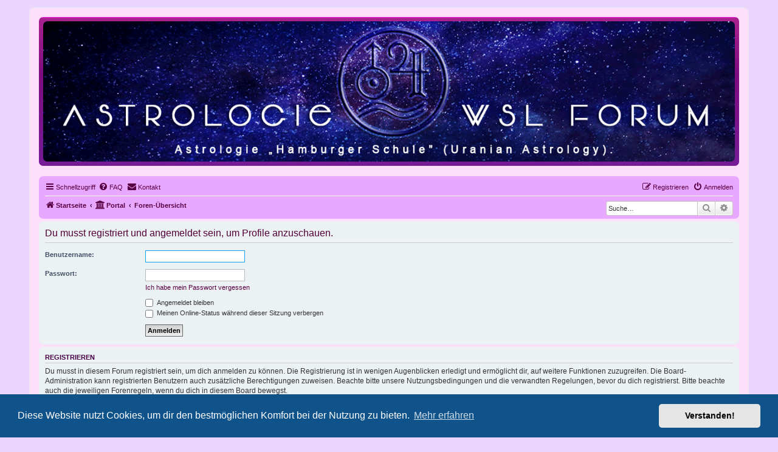

--- FILE ---
content_type: text/html; charset=UTF-8
request_url: https://astrologiewslforum.astrax.de/memberlist.php?mode=viewprofile&u=334&sid=69a9e4f8a8d2b5a1891f61fe57a95087
body_size: 17912
content:
<!DOCTYPE html>
<html dir="ltr" lang="de">
<head>
<meta charset="utf-8" />
<meta http-equiv="X-UA-Compatible" content="IE=edge">
<meta name="viewport" content="width=device-width, initial-scale=1" />

<title> - Anmelden</title>

	<link rel="alternate" type="application/atom+xml" title="Feed - " href="/app.php/feed?sid=0b95c799839d4feb4a8e08f76f4352e1">			<link rel="alternate" type="application/atom+xml" title="Feed - Neue Themen" href="/app.php/feed/topics?sid=0b95c799839d4feb4a8e08f76f4352e1">				

<!--
	phpBB style name: prosilver
	Based on style:   prosilver (this is the default phpBB3 style)
	Original author:  Tom Beddard ( http://www.subBlue.com/ )
	Modified by:
-->

<link href="./assets/css/font-awesome.min.css?assets_version=502" rel="stylesheet">
<link href="./styles/prosilver/theme/stylesheet.css?assets_version=502" rel="stylesheet">
<link href="./styles/prosilver/theme/de/stylesheet.css?assets_version=502" rel="stylesheet">



	<link href="./assets/cookieconsent/cookieconsent.min.css?assets_version=502" rel="stylesheet">

<!--[if lte IE 9]>
	<link href="./styles/prosilver/theme/tweaks.css?assets_version=502" rel="stylesheet">
<![endif]-->

		
<link href="./ext/crizzo/aboutus/styles/prosilver/theme/aboutus.css?assets_version=502" rel="stylesheet" media="screen">
<link href="./ext/galandas/contodb/styles/all/theme/main.css?assets_version=502" rel="stylesheet" media="screen">
<link href="./ext/kirk/slr/styles/prosilver/theme/site_logo_responsive.css?assets_version=502" rel="stylesheet" media="screen">
<link href="./ext/phpbb/pages/styles/prosilver/theme/pages_common.css?assets_version=502" rel="stylesheet" media="screen">
<link href="./ext/rmcgirr83/contactadmin/styles/prosilver/theme/imageset.css?assets_version=502" rel="stylesheet" media="screen">
<link href="./ext/vse/abbc3/styles/all/theme/abbc3_common.min.css?assets_version=502" rel="stylesheet" media="screen">


					<script>
			(function(i,s,o,g,r,a,m){i['GoogleAnalyticsObject']=r;i[r]=i[r]||function(){
			(i[r].q=i[r].q||[]).push(arguments)},i[r].l=1*new Date();a=s.createElement(o),
			m=s.getElementsByTagName(o)[0];a.async=1;a.src=g;m.parentNode.insertBefore(a,m)
			})(window,document,'script','//www.google-analytics.com/analytics.js','ga');

			ga('create', 'UA-70812841-1', 'auto');
									ga('send', 'pageview');
		</script>
	
</head>
<body id="phpbb" class="nojs notouch section-memberlist ltr ">


<div id="wrap" class="wrap">
	<a id="top" class="top-anchor" accesskey="t"></a>
	<div id="page-header">
		<div class="headerbar" role="banner">
					<div class="inner">

			<div id="site-description" class="site-description">
		<a id="logo" class="logo" href="https://astrologiewslforum.astrax.de/app.php/portal" title="Startseite">
					<span class="site_logo"></span>
				</a>
				<h1></h1>
				<p></p>
				<p class="skiplink"><a href="#start_here">Zum Inhalt</a></p>
			</div>

									<div id="search-box" class="search-box search-header" role="search">
				<form action="./search.php?sid=0b95c799839d4feb4a8e08f76f4352e1" method="get" id="search">
				<fieldset>
					<input name="keywords" id="keywords" type="search" maxlength="128" title="Suche nach Wörtern" class="inputbox search tiny" size="20" value="" placeholder="Suche…" />
					<button class="button button-search" type="submit" title="Suche">
						<i class="icon fa-search fa-fw" aria-hidden="true"></i><span class="sr-only">Suche</span>
					</button>
					<a href="./search.php?sid=0b95c799839d4feb4a8e08f76f4352e1" class="button button-search-end" title="Erweiterte Suche">
						<i class="icon fa-cog fa-fw" aria-hidden="true"></i><span class="sr-only">Erweiterte Suche</span>
					</a>
					<input type="hidden" name="sid" value="0b95c799839d4feb4a8e08f76f4352e1" />

				</fieldset>
				</form>
			</div>
						
			</div>
				<div id="sitelogo-on-header-bar">
	<a href="https://astrologiewslforum.astrax.de/app.php/portal" title="Startseite"><img src="https://astrologiewslforum.astrax.de/ext/kirk/slr/styles/prosilver/theme/images/site_logo.gif" class="site-logo-responsive" alt="" /></a>
	</div>
		</div>
			<div class="site-logo-responsive-site-description">
		<div class="responsive-sitename"></div>
		<p class="responsive-site-description"></p>
		<p class="skiplink"><a href="#start_here">Zum Inhalt</a></p>
	</div>
		<div class="navbar" role="navigation">
	<div class="inner">

	<ul id="nav-main" class="nav-main linklist" role="menubar">

		<li id="quick-links" class="quick-links dropdown-container responsive-menu" data-skip-responsive="true">
			<a href="#" class="dropdown-trigger">
				<i class="icon fa-bars fa-fw" aria-hidden="true"></i><span>Schnellzugriff</span>
			</a>
			<div class="dropdown">
				<div class="pointer"><div class="pointer-inner"></div></div>
				<ul class="dropdown-contents" role="menu">
					
											<li class="separator"></li>
																									<li>
								<a href="./search.php?search_id=unanswered&amp;sid=0b95c799839d4feb4a8e08f76f4352e1" role="menuitem">
									<i class="icon fa-file-o fa-fw icon-gray" aria-hidden="true"></i><span>Unbeantwortete Themen</span>
								</a>
							</li>
							<li>
								<a href="./search.php?search_id=active_topics&amp;sid=0b95c799839d4feb4a8e08f76f4352e1" role="menuitem">
									<i class="icon fa-file-o fa-fw icon-blue" aria-hidden="true"></i><span>Aktive Themen</span>
								</a>
							</li>
							<li class="separator"></li>
							<li>
								<a href="./search.php?sid=0b95c799839d4feb4a8e08f76f4352e1" role="menuitem">
									<i class="icon fa-search fa-fw" aria-hidden="true"></i><span>Suche</span>
								</a>
							</li>
					
										<li class="separator"></li>

									</ul>
			</div>
		</li>

				<li data-skip-responsive="true">
			<a href="/app.php/help/faq?sid=0b95c799839d4feb4a8e08f76f4352e1" rel="help" title="Häufig gestellte Fragen" role="menuitem">
				<i class="icon fa-question-circle fa-fw" aria-hidden="true"></i><span>FAQ</span>
			</a>
		</li>
			<li class="" data-last-responsive="true">
		<a href="/app.php/contactadmin?sid=0b95c799839d4feb4a8e08f76f4352e1" role="menuitem">
			<i class="icon fa-envelope fa-fw" aria-hidden="true"></i><span>Kontakt</span>
		</a>
	</li>
				
			<li class="rightside"  data-skip-responsive="true">
			<a href="./ucp.php?mode=login&amp;redirect=memberlist.php%3Fmode%3Dviewprofile%26u%3D334&amp;sid=0b95c799839d4feb4a8e08f76f4352e1" title="Anmelden" accesskey="x" role="menuitem">
				<i class="icon fa-power-off fa-fw" aria-hidden="true"></i><span>Anmelden</span>
			</a>
		</li>
					<li class="rightside" data-skip-responsive="true">
				<a href="./ucp.php?mode=register&amp;sid=0b95c799839d4feb4a8e08f76f4352e1" role="menuitem">
					<i class="icon fa-pencil-square-o  fa-fw" aria-hidden="true"></i><span>Registrieren</span>
				</a>
			</li>
						</ul>

	<ul id="nav-breadcrumbs" class="nav-breadcrumbs linklist navlinks" role="menubar">
				
		
		<li class="breadcrumbs" itemscope itemtype="https://schema.org/BreadcrumbList">

							<span class="crumb" itemtype="https://schema.org/ListItem" itemprop="itemListElement" itemscope><a itemprop="item" href="https://astrologiewslforum.astrax.de/app.php/portal" data-navbar-reference="home"><i class="icon fa-home fa-fw" aria-hidden="true"></i><span itemprop="name">Startseite</span></a><meta itemprop="position" content="1" /></span>
			
			<span class="crumb"><a href="/app.php/portal?sid=0b95c799839d4feb4a8e08f76f4352e1" data-navbar-reference="portal"><i class="icon fa-university fa-fw" aria-hidden="true"></i><span>Portal</span></a></span>				<span class="crumb" itemtype="https://schema.org/ListItem" itemprop="itemListElement" itemscope><a itemprop="item" href="./index.php?sid=0b95c799839d4feb4a8e08f76f4352e1" accesskey="h" data-navbar-reference="index"><span itemprop="name">Foren-Übersicht</span></a><meta itemprop="position" content="2" /></span>

			
					</li>

								<div id="search-box" class="search-box search-navbar" role="search">
				<form action="./search.php?sid=0b95c799839d4feb4a8e08f76f4352e1" method="get" id="search">
				<fieldset>
					<input name="keywords" id="keywords" type="search" maxlength="128" title="Suche nach Wörtern" class="inputbox search tiny" size="20" value="" placeholder="Suche…" />
					<button class="button button-search" type="submit" title="Suche">
						<i class="icon fa-search fa-fw" aria-hidden="true"></i><span class="sr-only">Suche</span>
					</button>
					<a href="./search.php?sid=0b95c799839d4feb4a8e08f76f4352e1" class="button button-search-end" title="Erweiterte Suche">
						<i class="icon fa-cog fa-fw" aria-hidden="true"></i><span class="sr-only">Erweiterte Suche</span>
					</a>
					<input type="hidden" name="sid" value="0b95c799839d4feb4a8e08f76f4352e1" />

				</fieldset>
				</form>
			</div>
			
					<li class="rightside responsive-search">
				<a href="./search.php?sid=0b95c799839d4feb4a8e08f76f4352e1" title="Zeigt die erweiterten Suchoptionen an" role="menuitem">
					<i class="icon fa-search fa-fw" aria-hidden="true"></i><span class="sr-only">Suche</span>
				</a>
			</li>
			</ul>

	</div>
</div>
	</div>

	
	<a id="start_here" class="anchor"></a>
	<div id="page-body" class="page-body" role="main">
		
		
<form action="./ucp.php?mode=login&amp;sid=0b95c799839d4feb4a8e08f76f4352e1" method="post" id="login" data-focus="username">
<div class="panel">
	<div class="inner">

	<div class="content">
		<h2 class="login-title">Du musst registriert und angemeldet sein, um Profile anzuschauen.</h2>

		<fieldset class="fields1">
				<dl>
			<dt><label for="username">Benutzername:</label></dt>
			<dd><input type="text" tabindex="1" name="username" id="username" size="25" value="" class="inputbox autowidth" /></dd>
		</dl>
		<dl>
			<dt><label for="password">Passwort:</label></dt>
			<dd><input type="password" tabindex="2" id="password" name="password" size="25" class="inputbox autowidth" autocomplete="off" /></dd>
							<dd><a href="/app.php/user/forgot_password?sid=0b95c799839d4feb4a8e08f76f4352e1">Ich habe mein Passwort vergessen</a></dd>									</dl>
						<dl>
			<dd><label for="autologin"><input type="checkbox" name="autologin" id="autologin" tabindex="4" /> Angemeldet bleiben</label></dd>			<dd><label for="viewonline"><input type="checkbox" name="viewonline" id="viewonline" tabindex="5" /> Meinen Online-Status während dieser Sitzung verbergen</label></dd>
		</dl>
		
		<input type="hidden" name="redirect" value="./memberlist.php?mode=viewprofile&amp;u=334&amp;sid=0b95c799839d4feb4a8e08f76f4352e1" />
<input type="hidden" name="creation_time" value="1769523085" />
<input type="hidden" name="form_token" value="677920c17f24dd0c2a1f67890cc4917027bedfab" />

		
		<dl>
			<dt>&nbsp;</dt>
			<dd><input type="hidden" name="sid" value="0b95c799839d4feb4a8e08f76f4352e1" />
<input type="submit" name="login" tabindex="6" value="Anmelden" class="button1" /></dd>
		</dl>
		</fieldset>
	</div>

		</div>
</div>


	<div class="panel">
		<div class="inner">

		<div class="content">
			<h3>Registrieren</h3>
			<p>Du musst in diesem Forum registriert sein, um dich anmelden zu können. Die Registrierung ist in wenigen Augenblicken erledigt und ermöglicht dir, auf weitere Funktionen zuzugreifen. Die Board-Administration kann registrierten Benutzern auch zusätzliche Berechtigungen zuweisen. Beachte bitte unsere Nutzungsbedingungen und die verwandten Regelungen, bevor du dich registrierst. Bitte beachte auch die jeweiligen Forenregeln, wenn du dich in diesem Board bewegst.</p>
			<p><strong><a href="./ucp.php?mode=terms&amp;sid=0b95c799839d4feb4a8e08f76f4352e1">Nutzungsbedingungen</a> | <a href="./ucp.php?mode=privacy&amp;sid=0b95c799839d4feb4a8e08f76f4352e1">Datenschutzerklärung</a></strong></p>
			<hr class="dashed" />
			<p><a href="./ucp.php?mode=register&amp;sid=0b95c799839d4feb4a8e08f76f4352e1" class="button2">Registrieren</a></p>
		</div>

		</div>
	</div>

</form>

			</div>


<div id="page-footer" class="page-footer" role="contentinfo">
	<div class="navbar" role="navigation">
	<div class="inner">

	<ul id="nav-footer" class="nav-footer linklist" role="menubar">
		<li class="breadcrumbs">
							<span class="crumb"><a href="https://astrologiewslforum.astrax.de/app.php/portal" data-navbar-reference="home"><i class="icon fa-home fa-fw" aria-hidden="true"></i><span>Startseite</span></a></span>						<span class="crumb"><a href="/app.php/portal?sid=0b95c799839d4feb4a8e08f76f4352e1" data-navbar-reference="portal"><i class="icon fa-university fa-fw" aria-hidden="true"></i><span>Portal</span></a></span>			<span class="crumb"><a href="./index.php?sid=0b95c799839d4feb4a8e08f76f4352e1" data-navbar-reference="index"><span>Foren-Übersicht</span></a></span>					</li>
		
				<li class="rightside">Alle Zeiten sind <span title="Europa/Berlin">UTC+01:00</span></li>
							<li class="rightside">
				<a href="./ucp.php?mode=delete_cookies&amp;sid=0b95c799839d4feb4a8e08f76f4352e1" data-ajax="true" data-refresh="true" role="menuitem">
					<i class="icon fa-trash fa-fw" aria-hidden="true"></i><span>Alle Cookies löschen</span>
				</a>
			</li>
											<li class="rightside" data-last-responsive="true"><a href="/app.php/aboutus?sid=0b95c799839d4feb4a8e08f76f4352e1" role="menuitem"><i class="icon fa-info-circle fa-fw" aria-hidden="true"></i><span>Impressum</span></a></li>	<li class="rightside" data-last-responsive="true">
		<a href="/app.php/contactadmin?sid=0b95c799839d4feb4a8e08f76f4352e1" role="menuitem">
			<i class="icon fa-envelope fa-fw" aria-hidden="true"></i><span>Kontakt</span>
		</a>
	</li>
			</ul>

	</div>
</div>

	<div class="copyright">
		<script type="text/javascript">
copyright=new Date();

update=copyright.getFullYear();

document.write("Copyright\u0020\u0026copy\u003B 2012 - "+ update +	"  All\u0020rights\u0020reserved.");

</script>
<br /><br />		<p class="footer-row">
			<span class="footer-copyright">Powered by <a href="https://www.phpbb.com/">phpBB</a>&reg; Forum Software &copy; phpBB Limited</span>
		</p>
				<p class="footer-row">
			<span class="footer-copyright">Deutsche Übersetzung durch <a href="https://www.phpbb.de/">phpBB.de</a></span>
		</p>
						<p class="footer-row" role="menu">
			<a class="footer-link" href="./ucp.php?mode=privacy&amp;sid=0b95c799839d4feb4a8e08f76f4352e1" title="Datenschutz" role="menuitem">
				<span class="footer-link-text">Datenschutz</span>
			</a>
			|
			<a class="footer-link" href="./ucp.php?mode=terms&amp;sid=0b95c799839d4feb4a8e08f76f4352e1" title="Nutzungsbedingungen" role="menuitem">
				<span class="footer-link-text">Nutzungsbedingungen</span>
			</a>
		</p>
					</div>

	<div id="darkenwrapper" class="darkenwrapper" data-ajax-error-title="AJAX-Fehler" data-ajax-error-text="Bei der Verarbeitung deiner Anfrage ist ein Fehler aufgetreten." data-ajax-error-text-abort="Der Benutzer hat die Anfrage abgebrochen." data-ajax-error-text-timeout="Bei deiner Anfrage ist eine Zeitüberschreitung aufgetreten. Bitte versuche es erneut." data-ajax-error-text-parsererror="Bei deiner Anfrage ist etwas falsch gelaufen und der Server hat eine ungültige Antwort zurückgegeben.">
		<div id="darken" class="darken">&nbsp;</div>
	</div>

	<div id="phpbb_alert" class="phpbb_alert" data-l-err="Fehler" data-l-timeout-processing-req="Bei der Anfrage ist eine Zeitüberschreitung aufgetreten.">
		<a href="#" class="alert_close">
			<i class="icon fa-times-circle fa-fw" aria-hidden="true"></i>
		</a>
		<h3 class="alert_title">&nbsp;</h3><p class="alert_text"></p>
	</div>
	<div id="phpbb_confirm" class="phpbb_alert">
		<a href="#" class="alert_close">
			<i class="icon fa-times-circle fa-fw" aria-hidden="true"></i>
		</a>
		<div class="alert_text"></div>
	</div>
</div>

</div>

<div>
	<a id="bottom" class="anchor" accesskey="z"></a>
	<img class="sr-only" aria-hidden="true" src="&#x2F;app.php&#x2F;cron&#x2F;cron.task.text_reparser.phpbb_pages&#x3F;sid&#x3D;0b95c799839d4feb4a8e08f76f4352e1" width="1" height="1" alt="">
</div>

<script src="./assets/javascript/jquery-3.7.1.min.js?assets_version=502"></script>
<script src="./assets/javascript/core.js?assets_version=502"></script>

	<script src="./assets/cookieconsent/cookieconsent.min.js?assets_version=502"></script>
	<script>
		if (typeof window.cookieconsent === "object") {
			window.addEventListener("load", function(){
				window.cookieconsent.initialise({
					"palette": {
						"popup": {
							"background": "#0F538A"
						},
						"button": {
							"background": "#E5E5E5"
						}
					},
					"theme": "classic",
					"content": {
						"message": "Diese\u0020Website\u0020nutzt\u0020Cookies,\u0020um\u0020dir\u0020den\u0020bestm\u00F6glichen\u0020Komfort\u0020bei\u0020der\u0020Nutzung\u0020zu\u0020bieten.",
						"dismiss": "Verstanden\u0021",
						"link": "Mehr\u0020erfahren",
						"href": "./ucp.php?mode=privacy&amp;sid=0b95c799839d4feb4a8e08f76f4352e1"
					}
				});
			});
		}
	</script>

<script type="text/javascript">
//<![CDATA[
$(document).ready(function(){
$("#DateCountdown").TimeCircles({
    "animation": "ticks",
    "bg_width": 1.2,
    "fg_width": 0.1,
    "circle_bg_color": "#60686F",
    "time": {
        "Days": {
            "text": "Days",
            "color": "#FFCC66",
			"show": true        },
        "Hours": {
            "text": "Hours",
            "color": "#99CCFF",
            "show": true        },
        "Minutes": {
            "text": "Minutes",
            "color": "#BBFFBB",
            "show": true        },
        "Seconds": {
            "text": "Seconds",
            "color": "#FF9999",
             "show": true        }
    }
   });
});
//]]>
</script>
<script src="./ext/kirk/slr/styles/prosilver/template/slr.js?assets_version=502"></script>
<script src="./styles/prosilver/template/forum_fn.js?assets_version=502"></script>
<script src="./styles/prosilver/template/ajax.js?assets_version=502"></script>
<script src="./ext/galandas/contodb/styles/all/template/TimeCircles.js?assets_version=502"></script>
<script src="./ext/vse/abbc3/styles/all/template/js/abbc3.min.js?assets_version=502"></script>



</body>
</html>
